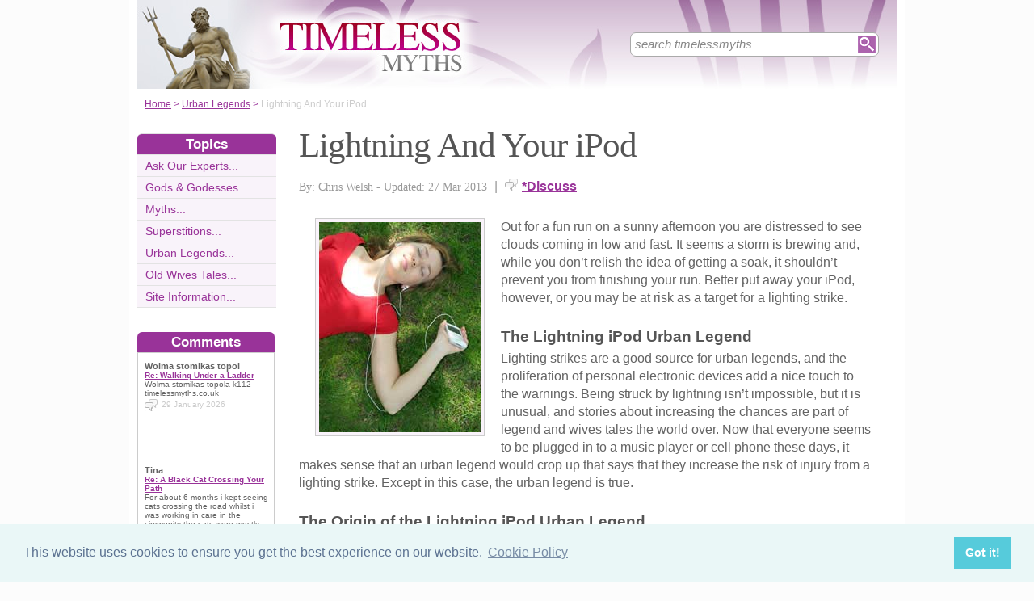

--- FILE ---
content_type: text/html;charset=UTF-8
request_url: https://www.timelessmyths.co.uk/lightening-and-your-ipod.html
body_size: 6726
content:
<!-- ensure slug -->
<!-- special-case: site information category -->
<!-- Is this slug a Category? (case-insensitive) -->
<!-- (fall through = it’s an article; pick the view) -->
<!-- at the top of the page (before any use) -->
<!-- IMPORTANT: legacy code uses 'articleid' -->
<!-- Useful defaults for POST handling -->
<!-- Canonical image variables (one place only) -->
<!-- URL path (no leading slash) -->
<!-- Filesystem paths for FileExists() -->
<!-- Pick the best existing image for this article -->
<!-- MainCategory = 'Z' -> CatZ -->
<!DOCTYPE html PUBLIC "-//W3C//DTD XHTML 1.0 Transitional//EN" "https://www.w3.org/TR/xhtml1/DTD/xhtml1-transitional.dtd">
<html xmlns="https://www.w3.org/1999/xhtml">
<head>
<title>Lightning And Your iPod</title>
<meta name="description" content="Out for a fun run on a sunny afternoon, you are distressed to see clouds coming in low and fast. It seems a storm is brewing and, while you don’t relish the idea of getting a soak, it shouldn’t prevent you from finishing your run. Better put away your iPod, however, or you may be at risk as a target for a lighting strike.
" />
<meta name="keywords" content="lightning, urban legend, ipod, metal, " />
<meta http-equiv="Content-Type" content="text/html; charset=utf-8" />
<link rel="shortcut icon" href="/favicon.ico" type="image/x-icon" />
<link rel="stylesheet" href="stylesheets/timelessmyths.css" type="text/css" media=screen>
<link rel="stylesheet" href="/stylesheetprint.cfm" type="text/css" media="print" />
<link href='https://fonts.googleapis.com/css?family=Lobster' rel='stylesheet' type='text/css'>
<link rel="alternate" type="application/rss+xml" title="RSS" href="/timelessmythsrss.xml" />
<link rel="image_src"
href="/images/11240.jpg" />
<link rel="stylesheet" type="text/css" href="https://cdn.jsdelivr.net/npm/cookieconsent@3/build/cookieconsent.min.css" />
<script src="plugins/hint-textbox.js" type="text/javascript"></script>
<link rel="canonical" href="/lightening-and-your-ipod.html" />
<script src="https://ajax.googleapis.com/ajax/libs/jquery/1.7.2/jquery.min.js" type="text/javascript"></script>
<script src="jcarousellite_1.0.1c4.js" type="text/javascript"></script>
<script type="text/javascript">
$(function() {
$(".newsticker-jcarousellite").jCarouselLite({
vertical: true,
hoverPause:true,
visible: 3,
auto:4000,
speed:1500,
scroll:-1
});
});
</script>
<!-- Umami -->
<script defer src="https://cloud.umami.is/script.js" data-website-id="730dd2a9-e980-4192-bda5-c3a96aaf30dd"></script>
<!-- Default Statcounter code for Content Network http://www.separateddads.co.uk
-->
<script type="text/javascript">
var sc_project=13183498; 
var sc_invisible=1; 
var sc_security="9b42a073"; 
</script>
<script type="text/javascript"
src="https://www.statcounter.com/counter/counter.js" async></script>
<!-- End of Statcounter Code -->
<meta http-equiv="Expires" content="Mon, 08 May 2023 19:36:37 GMT" /><meta http-equiv="Cache-Control" content="private" /><meta http-equiv="Pragma" content="no-cache" /></head>
<body>
<div class="SWouter">
<div class="SWinner">
<div class="SWsearch">
<form method="post" action="/search.html"><table class="SWtable"><tr style="height:22px; width:300px"><td height="22"><input type="text" name="criteria" value="search timelessmyths" size="10" class="hintTextbox" style="width:270px; font-size:1.5em; border:none" /></td><td><input type="image" class="SearchButton" src="/scheme1/searchwide.gif" alt="Search" style="height:22px; width:22px" name="goSearch" /></td></tr></table></form>
</div>
</div>
</div>
<div class="innerbody"> 
<div class="header" style="margin-bottom:0px"></div>
<div class="location"><a href="/" style="text-decoration:underline">Home</a> &#62; <a href="/UrbanLegendsCategory.html" style="text-decoration:underline">Urban Legends</a> &#62; <span style="color:#CCCCCC">Lightning And Your iPod</span></div>
<div style="float:right; width:720px; padding: 0px 40px 0 0"> 
<div class="mainright">
<script src="https://cdn.jsdelivr.net/npm/cookieconsent@3/build/cookieconsent.min.js" data-cfasync="false"></script>
<script>
window.cookieconsent.initialise({
"palette": {
"popup": {
"background": "#eaf7f7",
"text": "#5c7291"
},
"button": {
"background": "#56cbdb",
"text": "#ffffff"
}
},
"content": {
"link": "Cookie Policy",
"href": "cookies.html"
}
});
</script>
<h1 style="padding:10px 0 5px 0">Lightning And Your iPod</h1>
<div style= "width:100%; text-align:left; font-size: 0.85em; line-height:1.3em; margin:0px 0 30px 0; color:#999999;">
<div style= "border-top: 1px #e9e9e9 solid; width:100%; margin: 0px 0 10px 0"></div>
<span style = "font-weight:normal; font-family:Georgia, 'Times New Roman', Times, serif">By: Chris Welsh - Updated: 27 Mar 2013</span>
<span style = "font-size:1.2em; padding:0 5px 0 5px">|</span> <span style = "color:#666666"><span style="margin-bottom: -3px; clear:none; padding-right:5px"><img src="images/comments.png" alt="comments" /></span><a href="#Addcomment" style="font-weight:bold; font-size:1.15em">*Discuss</a></span>
<div style="float:right; display:inline-block; width:60px">
<g:plusone size="medium">&nbsp;</g:plusone>
</div>
<div style="float:right; display:inline-block">
</script>
</div>
<div style="float:right; display:inline-block">
<iframe src="https://www.facebook.com/plugins/like.php?app_id=232378820120284&amp;href=http%3A%2F%2Fwww.timelessmyths.co.uk/lightening-and-your-ipod.html&amp;send=false&amp;layout=button_count&amp;width=85&amp;show_faces=false&amp;action=like&amp;colorscheme=light&amp;font&amp;height=21" scrolling="no" frameborder="0" style="border:none; overflow:hidden; width:85px; height:21px;" allowTransparency="true"></iframe>
</div>
</div>
<div style="clear:none; float:left; padding:0 20px 10px 20px;">
<div style="padding:4px; border:#ccc 1px solid; background:#f9f3fa">
<img width="200"
height="260"
src="/images/11240.jpg"
alt="Lightning&#x20;And&#x20;Your&#x20;Ipod" />
</div>
</div>
<p>Out for a fun run on a sunny afternoon you are distressed to see clouds coming in low and fast. It seems a storm is brewing and, while you don’t relish the idea of getting a soak, it shouldn’t prevent you from finishing your run. Better put away your iPod, however, or you may be at risk as a target for a lighting strike.</p><p><h4>The Lightning iPod Urban Legend</h4>Lighting strikes are a good source for urban legends, and the proliferation of personal electronic devices add a nice touch to the warnings. Being struck by lightning isn’t impossible, but it is unusual, and stories about increasing the chances are part of legend and wives tales the world over. Now that everyone seems to be plugged in to a music player or cell phone these days, it makes sense that an urban legend would crop up that says that they increase the risk of injury from a lighting strike. Except in this case, the urban legend is true.</p><p><h4>The Origin of the Lightning iPod Urban Legend</h4>This is a case of a story being circulated that sounds like a wives' tale or urban legend, but is in fact based on the truth. Being plugged in to a running MP3 player like the ubiquitous iPod can in fact ramp up the damage done by a lighting strike for any so unlucky to be the target. </p>
<p>It isn’t so hard to imagine if one considers that they are draped in metal wire when they have their iPod ear buds in. Take two people struck by lighting; one is not wearing anything metal, and the other has metal wire wrapped around his arm. Metal is going to conduct electricity, and a lighting strike is just that. Both persons are going to wind up with injuries, but the latter is going to have burns on his arm from the metal in addition to whatever other havoc the lighting causes to his system. </p><p>Stories are told of lighting finding targets inside buildings as well as outside, and it is effectively impossible to predict where lighting will strike. The best thing to do in the possibility of a lightning strike is to take as many precautions as one can.</p><p>Most people understand that touching metal isn’t the smartest thing to do when lighting is in the area, but fail to consider that they are doing just that—albeit through a “protective” plastic coating—when wearing headphones, iPod ear buds, or holding a cell phone. Reports of lighting damage have been made where people were burned in patterns mimicking where their headphone wires travelled up their body- even outside their clothing. </p><p><h4>Final Thoughts</h4>Electronic devices do not attract lightning, so that part of the urban legend is untrue. They will increase damage done to you if hit while wearing them, however. If caught out in a lighting storm with no where to hide, the best thing to do is stay low to the ground. Take off your headphones, toss aside your cell phone, and ditch your iPod. You may not relish the idea of your iPod and cell phone getting ruined, but better them then you.</p>
<a name="comments"></a>
<div class="container" style="width:710px; height:25px; padding:0; font-size:1em; font-weight:bold; clear:both">
<div style="display:inline-block; width:150px;">
</div>
<div style="display:inline-block;width:120px; float:right; text-align:right; padding-right:20px">
</div>
</div>
<div style="padding: 10px 0px 10px 0px">
<span style="font-weight:bold; font-size:1.15em; color:#993399">Related Articles in the 'Urban Legends' Category...</span>
<ul>
<li><a href="vanishing-hitchhiker.html" class="articlebody"><u>The Vanishing Hitchhiker</u></a></li>
<li><a href="bargain-buy-nets-millions.html" class="articlebody"><u>Bargain Buy Nets Millions: The Urban Legends</u></a></li>
<li><a href="bloody-mary.html" class="articlebody"><u>Bloody Mary</u></a></li>
<li><a href="roach-eggs-in-envelope-glue.html" class="articlebody"><u>Roach Eggs in Envelope Glue</u></a></li>
<li><a href="razorblades-in-halloween-candy.html" class="articlebody"><u>Razorblades in Halloween Candy</u></a></li>
<li><a href="Soda-and-pop-rocks.html" class="articlebody"><u>Soda and Pop Rocks</u></a></li>
<li><a href="temporary-tattoos-can-scar.html" class="articlebody"><u>Temporary Tattoos can Scar</u></a></li>
<li><a href="alligators-in-sewers.html" class="articlebody"><u>Alligators in Sewers</u></a></li>
<li><a href="casinos-pump-oxygen-to-keep-gambling.html" class="articlebody"><u>Casinos Pump Oxygen to Keep Patrons Gambling</u></a></li>
<li><a href="Gold-finger-actresses-death-from-paint.html" class="articlebody"><u>Gold Finger Actress' Death from Paint</u></a></li>
<li><a href="Hanging-man-halloween-decoration.html" class="articlebody"><u>Hanging Man Halloween Decoration</u></a></li>
<li><a href="Human-finger-choking-dog.html" class="articlebody"><u>Human Fingers Choking a Dog</u></a></li>
<li><a href="Kidney-stealing.html" class="articlebody"><u>Kidney Stealing</u></a></li>
<li><a href="millionaire-rewards-good-samaritan.html" class="articlebody"><u>Millionaire Rewards Good Samaritan</u></a></li>
</ul>
</div>
<!--copyscapeskip-->
<a name="Addcomment"></a>
<div style="margin-bottom: 25px; border-bottom:1px #cccccc solid; margin-top:30px">
<div style="font-weight:bold; font-size:1.25em; padding-bottom:5px; overflow:hidden; color:#993399">Share Your Story, Join the Discussion or Seek Advice..</div> 
</div>
<div style="padding:10px 0 20px 0; font-size:0.85em;">
<!-- the form -->
<form name="AddComments"
method="post"
action="/readarticlewideright.cfm?articleid=lightening-and-your-ipod">
<input type="hidden" name="articleid" value="lightening-and-your-ipod">
<!-- your other inputs ... -->
<div style="font-size:1.1em">Why not be the first to leave a comment for discussion, ask for advice or share your story...
<p>
If you'd like to ask a question one of our experts (workload permitting) or a helpful reader hopefully can help you... We also love comments and interesting stories </div>
</p>
</div>
<div style="border-top:#cccccc 1px solid; font-size:0.85em; color:#999999; padding-top:15px">
<div class ="container" style="padding-bottom: 7px">
<div style="width:80px; float:left; text-align:right; padding: 0 10px 0 0px; color:#333333">Title:</div>
<div style="width:75px; float:left"><a name="Newcomment"></a><select name="Title" size="1" width ="40" class ="textentry" value ="">
<option value = "" selected></option>
<option value = "Miss">Miss</option>
<option value = "Ms">Ms</option>
<option value = "Mrs">Mrs</option>
<option value = "Mr">Mr</option>
<option value = "Dr">Dr</option>
<option value = "Revd">Rev'd</option>
<option value = "Prof">Prof.</option>
<option value = "Prof">Other</option>
</select>
</div><div style="float:left; color:#333333">(never shown)</div><div class="dataerror"
style="display:none;">
! Enter a Title
</div>
</div>
<div class ="container" style="padding-bottom: 7px">
<div class = "datalabel">Firstname:</div>
<div style="float:left"><input type="text" name="Firstname" style="width:235px" class ="textentry" value = "" /></div>
<div style="float:left; color:#333333; padding-left:10px">(never shown)</div><div class="dataerror" style="display:none;">! Enter a Firstname</div>
</div>
<div class ="container" style="padding-bottom: 7px">
<div class = "datalabel">Surname:</div>
<div style="float:left"><input type="text" name="Surname" class ="textentry"
value = "" style="width:235px"/></div><div style="float:left; color:#333333; padding-left:10px">(never shown)</div><div class="dataerror" style="display:none;">! Enter a Surname</div>
</div>
<div class ="container" style="padding-bottom:7px">
<div class = "datalabel">Email:</div>
<div style="float:left"><input type="text" name="email" style="width:235px" width="330" class ="textentry" value = ""></div><div style="float:left; color:#333333; padding-left:10px">(never shown)</div><div class="dataerror" style="display:none;">! Enter a Valid Email Address</div>
</div>
<div class ="container" style="padding-bottom:7px">
<div class = "datalabel">Nickname:</div>
<div style="float:left"><input type="text" name="name" style="width:235px" class ="textentry" value = "" /></div><div style="float:left; color:#333333; padding-left:10px">(shown)</div><div class="dataerror" style="display:none;">! Enter a Nickname</div>
</div>
<div class ="container" style="padding-bottom:15px">
<div class = "datalabel">Comment:</div>
<div style="width:475px; float:left"><textarea name = "comments" cols = "80" rows ="20" class ="textentry" style="height:180px; font-family:Arial, Helvetica, sans-serif; font-size:1.1em"></textarea></div><div class="dataerror" style="display:none;">! Enter a Comment</div></div>
<div class ="container" style="padding-bottom:7px">
<div class = "datalabel">Validate:</div>
<div style="float:left">
<img src="captchas/6.png" /></div>
<div style="float:left; padding: 0 10px 0 20px;"><div style="padding-left:10px; float:left">Enter word:<br /><input type="text" name="validate" size="10" class ="textentry" value = "" /></div><div class="dataerror" style="display:none;">! Validation Incorrect</div></div>
</div>
<div class="container" style="padding:40px 0px 20px 0px; width:100%; height:25px">
<div style="padding-left: 80px">
<input type="submit" value="Add Comment" name = "AddCommentx" class="r5" style="border:1px solid #cccccc; color:#ffffff; background-color:#b885b8; font-weight:bold; padding: 1px 20px 1px 20px; font-family:Arial, Helvetica, sans-serif; font-size:1.15em" />
<input type="hidden" name="captchaid" value="6" />
</div>
</div>
</div>
</form>
</div>
</div> 
<div class="mainleft">
<div class="sbarhead">Topics</div>
<div class="sbar" onclick="window.location.href='/AskOurExpertsCategory.html'"><a href="/AskOurExpertsCategory.html" class="lilink" style="text-decoration:none">Ask Our Experts...</a></div> <div class="sbar" onclick="window.location.href='/GodsandGodessesCategory.html'"><a href="/GodsandGodessesCategory.html" class="lilink" style="text-decoration:none">Gods &amp; Godesses...</a></div> <div class="sbar" onclick="window.location.href='/MythsCategory.html'"><a href="/MythsCategory.html" class="lilink" style="text-decoration:none">Myths...</a></div> <div class="sbar" onclick="window.location.href='/SuperstitionsCategory.html'"><a href="/SuperstitionsCategory.html" class="lilink" style="text-decoration:none">Superstitions...</a></div> <div class="sbar" onclick="window.location.href='/UrbanLegendsCategory.html'"><a href="/UrbanLegendsCategory.html" class="lilink" style="text-decoration:none">Urban Legends...</a></div> <div class="sbar" onclick="window.location.href='/OldWivesTalesCategory.html'"><a href="/OldWivesTalesCategory.html" class="lilink" style="text-decoration:none">Old Wives Tales...</a></div> 
<div class="sbar" onclick="window.location.href='/SiteInformationCategory.html'"><a href="/SiteInformationCategory.html" class="lilink" style="text-decoration:none">Site Information...</a></div>
<div class="CF1">Comments</div>
<div id="comment-feeder">
<div class="newsticker-jcarousellite">
<ul>
<li>
<div class="CF7">
<span class="CF3">Wolma stomikas topol</span><br>
<span class="CF4"><a href="/walking-under-a-ladder.html" style="font-weight:bold">Re: Walking Under a Ladder</a></span><br />
Wolma stomikas topola k112 timelessmyths.co.uk<br>
<div class="CF6" style="padding-top:2px"><img src="images/comments.png" style="margin-bottom:-5px; padding-right:5px">29 January 2026 </div>
</div>
</li>
<li>
<div class="CF7">
<span class="CF3">Tina</span><br>
<span class="CF4"><a href="/a-black-cat-crossing-your-path.html" style="font-weight:bold">Re: A Black Cat Crossing Your Path</a></span><br />
For about 6 months i kept seeing cats crossing the road whilst i was working in care in the cimmunity the cats were mostly black&#8230;<br>
<div class="CF6" style="padding-top:2px"><img src="images/comments.png" style="margin-bottom:-5px; padding-right:5px">1 April 2021 </div>
</div>
</li>
<li>
<div class="CF7">
<span class="CF3">Sheena</span><br>
<span class="CF4"><a href="/birds-flying-into-homes-death.html" style="font-weight:bold">Re: Do Birds Flying Into A Home Equate To Death?</a></span><br />
So about a year ago I had two baby bird get in my room through the ceiling. I was in a shelter and the birds&#8230;<br>
<div class="CF6" style="padding-top:2px"><img src="images/comments.png" style="margin-bottom:-5px; padding-right:5px">28 November 2020 </div>
</div>
</li>
<li>
<div class="CF7">
<span class="CF3">Boab</span><br>
<span class="CF4"><a href="/where-does-name-nylon-originate.html" style="font-weight:bold">Re: Where Does the Name Nylon Originate?</a></span><br />
I remember seeing a BBC documentary about Wallace Carothers, in which the New York-London idea was debunked.
It seems&#8230;<br>
<div class="CF6" style="padding-top:2px"><img src="images/comments.png" style="margin-bottom:-5px; padding-right:5px">29 August 2020 </div>
</div>
</li>
<li>
<div class="CF7">
<span class="CF3">Yvonne</span><br>
<span class="CF4"><a href="/birds-flying-into-homes-death.html" style="font-weight:bold">Re: Do Birds Flying Into A Home Equate To Death?</a></span><br />
Ive had a woidpecker. Pecking at my bedroom window. A few times in last couple wks. Then while i was camping&#8230;<br>
<div class="CF6" style="padding-top:2px"><img src="images/comments.png" style="margin-bottom:-5px; padding-right:5px">3 July 2020 </div>
</div>
</li>
<li>
<div class="CF7">
<span class="CF3">Oskaras</span><br>
<span class="CF4"><a href="/spilling-salt.html" style="font-weight:bold">Re: Spilling Salt</a></span><br />
But if i throw some salt over my left shoulder and i get some under my nails, and then the salt falls out is it still considered bad luck? I ask&#8230;<br>
<div class="CF6" style="padding-top:2px"><img src="images/comments.png" style="margin-bottom:-5px; padding-right:5px">30 June 2020 </div>
</div>
</li>
<li>
<div class="CF7">
<span class="CF3">Alex</span><br>
<span class="CF4"><a href="/women-board-ship-bad-luck.html" style="font-weight:bold">Re: Women on Board Ship - Bad Luck</a></span><br />
I'm 99% sure that the figurehead in the image at the top of this page is mine.
It was attached to our 1930 wooden schooner but&#8230;<br>
<div class="CF6" style="padding-top:2px"><img src="images/comments.png" style="margin-bottom:-5px; padding-right:5px">21 June 2020 </div>
</div>
</li>
<li>
<div class="CF7">
<span class="CF3">Sammy </span><br>
<span class="CF4"><a href="/a-black-cat-crossing-your-path.html" style="font-weight:bold">Re: A Black Cat Crossing Your Path</a></span><br />
I saw two maybe three black cats on my porch one stood in front of my door way as I was knocking to get in I had no key so I&#8230;<br>
<div class="CF6" style="padding-top:2px"><img src="images/comments.png" style="margin-bottom:-5px; padding-right:5px">25 May 2020 </div>
</div>
</li>
<li>
<div class="CF7">
<span class="CF3">Kay Kay </span><br>
<span class="CF4"><a href="/a-black-cat-crossing-your-path.html" style="font-weight:bold">Re: A Black Cat Crossing Your Path</a></span><br />
A black cat came on my patio looked in my screen door at me and I made eye contact with it then it walked away. What does that&#8230;<br>
<div class="CF6" style="padding-top:2px"><img src="images/comments.png" style="margin-bottom:-5px; padding-right:5px">19 April 2020 </div>
</div>
</li>
<li>
<div class="CF7">
<span class="CF3">Candice27</span><br>
<span class="CF4"><a href="/spilling-salt.html" style="font-weight:bold">Re: Spilling Salt</a></span><br />
However I would like you to contact me and I need more explanation I need to understand more things and if it’s your desire to help Someone please&#8230;<br>
<div class="CF6" style="padding-top:2px"><img src="images/comments.png" style="margin-bottom:-5px; padding-right:5px">5 March 2020 </div>
</div>
</li>
</ul>
</div>
</div>
<div style="width:100%; margin-top:20px"></div>
